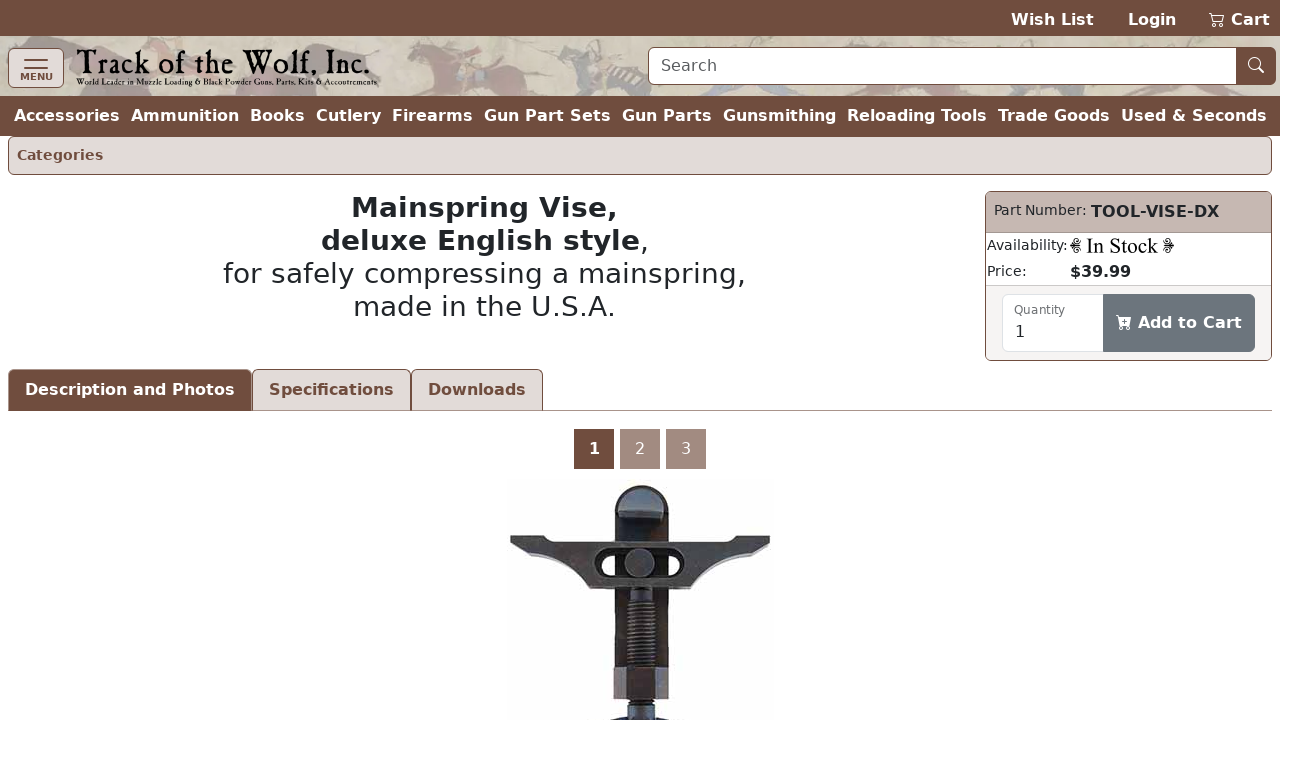

--- FILE ---
content_type: text/html; charset=utf-8
request_url: https://www.trackofthewolf.com/parts/detail/1038/1/tool-vise-dx
body_size: 7205
content:

<!DOCTYPE html>
<html lang="en">
<head>
	<meta charset="utf-8" />
	<meta name="viewport" content="width=device-width, initial-scale=1.0" />
	<meta name="keywords" content="black powder, muzzleloader, muzzle loader, muzzle loading, primitive americana, redezvous grear, dizie gun works, loyalist arms, hudson bay blankets, throwing knives, gun kits, gun parts, cleaning products, accoutrements, powder horns, books, clothing, indian crafts, primitve camp, trade goods, cutlery, gun kits, gunsmithing, witney blankets, leather goods, fire strikers, lubricants, cleaning jags, ball pullers, fouling scapers, patterns, tomahawks, chisels, saws, flintlock, caplock, breech loading, firearms, archery, flint knapping, cookware, kegs, tents, tipi lodges, bullet molds, melting pots, loading dies, shell holders, powder measures, presses, emf, arms to armor, allen martin" />
	<meta name="description" content="Muzzle Loading & Black Powder Guns Kits, Parts, Accoutrements, Rendezvous Gear & Primitive Americana." />
	<title>Mainspring Vise,&#xD;&#xA;deluxe English style,&#xD;&#xA;for safely compressing a mainspring,&#xD;&#xA;made in the U.S.A. - Track of the Wolf</title>
	<link rel="stylesheet" href="/lib/bootstrap/dist/css/bootstrap.min.css?v=ipp2Yuk3nYfaR78i9jhVc3lqNCiPzMg1hukv60M4j9c" />
	<link rel="stylesheet" href="/lib/bootstrap-icons/font/bootstrap-icons.min.css?v=pdY4ejLKO67E0CM2tbPtq1DJ3VGDVVdqAR6j3ZwdiE4" />
	<link rel="stylesheet" href="/css/site.css?v=_OIxGnA8J-_cmDdXEsQWxmh43KjlZqGmkjoX0KjnQSU" />
	<link rel="stylesheet" href="/Totw.Website.styles.css?v=XgngyuvG3fTXXE2U-K18MF6u__YRYB6sl1R-mQN1odM" />
	<script type="text/javascript">
		var _paq = window._paq = window._paq || [];
		_paq.push(['enableHeartBeatTimer']);
		_paq.push(['enableLinkTracking']);
		_paq.push(["setCookieDomain", "*.trackofthewolf.com"]);
		_paq.push(['setCustomUrl', location.href.toLowerCase()]);
		_paq.push(["setDomains", ["*.trackofthewolf.com"]]);
		_paq.push(['trackPageView']);
		(function () {
			var u = "https://analytics.trackofthewolf.com/";
			_paq.push(['setTrackerUrl', u + 'matomo.php']);
			_paq.push(['setSiteId', '1']);
			var d = document, g = d.createElement('script'), s = d.getElementsByTagName('script')[0];
			g.async = true; g.src = u + 'matomo.js'; s.parentNode.insertBefore(g, s);
		})();
	</script>
	
</head>
<body>
	<noscript b-cgfzl2mt23>
		<img b-cgfzl2mt23 referrerpolicy="no-referrer-when-downgrade" src="https://analytics.trackofthewolf.com/matomo.php?idsite=1&rec=1" style="border: 0" alt="" />
	</noscript>
	<header b-cgfzl2mt23>
		<div b-cgfzl2mt23 class="site-nav-dark pb-1 pt-2 text-end d-print-none">
			<a href="/wishlist">Wish List</a>
			<span b-cgfzl2mt23>&nbsp;&nbsp;</span>
				<a href="/account/login">Login</a>
			<span b-cgfzl2mt23>&nbsp;&nbsp;</span>
			<a class="position-relative" href="/cart">
				<i b-cgfzl2mt23 class="bi bi-cart2" role="img"></i>
				<span b-cgfzl2mt23 class="cart-display position-absolute top-0 start-0 translate-middle badge rounded-pill bg-danger-subtle text-danger-emphasis visually-hidden">
					<span b-cgfzl2mt23 class="lblCartCount">0</span>
					<span b-cgfzl2mt23 class="visually-hidden">items in cart</span>
				</span>
				Cart
			</a>
		</div>
		<div b-cgfzl2mt23 class="site-nav site-nav-banner row row-cols-1 row-cols-md-2 px-2 pt-1">
			<div b-cgfzl2mt23 class="col col-md flex-fill">
				<nav b-cgfzl2mt23 class="navbar navbar-off-canvas navbar-custom-icon">
					<div b-cgfzl2mt23 class="navbar-brand py-0">
						<button b-cgfzl2mt23 class="navbar-toggler iconClass d-print-none" type="button" data-bs-toggle="offcanvas" data-bs-target="#siteNavigation"
								aria-controls="siteNavigation" aria-label="Toggle navigation">
							<i b-cgfzl2mt23 class="navbar-toggler-icon"></i>
							<span b-cgfzl2mt23 class="badge badge-light">MENU</span>
						</button>
						<a class="nohover" href="/">
							<img b-cgfzl2mt23 class="img-fluid" src="/images/logo.webp" height="39" width="305" title="Home" alt="Home" />
						</a>
					</div>
					<div b-cgfzl2mt23 id="siteNavigation" class="offcanvas offcanvas-start d-print-none" tabindex="-1">
						<div b-cgfzl2mt23 class="offcanvas-header">
							<h5 b-cgfzl2mt23 class="offcanvas-title" id="offcanvasNavbarLabel">Menu</h5>
							<button b-cgfzl2mt23 type="button" class="btn btn-lg btn-close btn-close-white" data-bs-dismiss="offcanvas" aria-label="Close"></button>
						</div>
						<div b-cgfzl2mt23 class="offcanvas-body">
							<ul b-cgfzl2mt23 class="navbar-nav flex-grow-1 ps-2">
									<li b-cgfzl2mt23 class="nav-item">
										<a class="nav-link" title="Accessories" href="/parts/categories/2770">Accessories</a>
									</li>
									<li b-cgfzl2mt23 class="nav-item">
										<a class="nav-link" title="Ammunition &amp; Shooting Supplies" href="/parts/categories/2720">Ammunition &amp; Shooting Supplies</a>
									</li>
									<li b-cgfzl2mt23 class="nav-item">
										<a class="nav-link" title="Books, Magazines, &amp; DVD&#x27;s" href="/parts/categories/2714">Books, Magazines, &amp; DVD&#x27;s</a>
									</li>
									<li b-cgfzl2mt23 class="nav-item">
										<a class="nav-link" title="Cutlery" href="/parts/categories/2795">Cutlery</a>
									</li>
									<li b-cgfzl2mt23 class="nav-item">
										<a class="nav-link" title="Firearms - New, Used, &amp; Antique" href="/parts/categories/2578">Firearms - New, Used, &amp; Antique</a>
									</li>
									<li b-cgfzl2mt23 class="nav-item">
										<a class="nav-link" title="Gun Part Sets" href="/parts/categories/2877">Gun Part Sets</a>
									</li>
									<li b-cgfzl2mt23 class="nav-item">
										<a class="nav-link" title="Gun Parts" href="/parts/categories/2650">Gun Parts</a>
									</li>
									<li b-cgfzl2mt23 class="nav-item">
										<a class="nav-link" title="Gunsmithing" href="/parts/categories/2687">Gunsmithing</a>
									</li>
									<li b-cgfzl2mt23 class="nav-item">
										<a class="nav-link" title="Reloading Tools" href="/parts/categories/2825">Reloading Tools</a>
									</li>
									<li b-cgfzl2mt23 class="nav-item">
										<a class="nav-link" title="Trade Goods &amp; Primitive Camp" href="/parts/categories/2848">Trade Goods &amp; Primitive Camp</a>
									</li>
									<li b-cgfzl2mt23 class="nav-item">
										<a class="nav-link" title="Used - Seconds &amp; Bargain Prices" href="/parts/categories/2987">Used - Seconds &amp; Bargain Prices</a>
									</li>
								<li b-cgfzl2mt23 class="nav-item dropdown sub-menu">
									<ul b-cgfzl2mt23 class="dropdown-menu show">
										<li b-cgfzl2mt23 class="dropdown">
											<a b-cgfzl2mt23 class="nav-link dropdown-item dropdown-toggle" href="#" role="button" data-bs-toggle="dropdown" aria-expanded="false">
												Most Searched
											</a>
											<ul b-cgfzl2mt23 class="dropdown-menu">
												<li b-cgfzl2mt23>
													<a class="nav-link dropdown-item" href="/parts/list/2724">Lead Balls</a>
												</li>
												<li b-cgfzl2mt23>
													<a class="nav-link dropdown-item" href="/parts/categories/2770#2772">Leather Goods</a>
												</li>
												<li b-cgfzl2mt23>
													<a class="nav-link dropdown-item" href="/parts/list/2659">Nipples </a>
												</li>
												<li b-cgfzl2mt23>
													<a class="nav-link dropdown-item" href="/parts/list/2735">Ramrods</a>
												</li>
												<li b-cgfzl2mt23>
													<a class="nav-link dropdown-item" href="/parts/categories/2651#2669">Sights</a>
												</li>
											</ul>
										</li>
										<li b-cgfzl2mt23 class="nav-item dropdown">
											<a b-cgfzl2mt23 class="nav-link dropdown-item dropdown-toggle" href="#" role="button" data-bs-toggle="dropdown" aria-expanded="false">
												Gift Ideas
											</a>
											<ul b-cgfzl2mt23 class="dropdown-menu">
												<li b-cgfzl2mt23>
													<a b-cgfzl2mt23 class="nav-link dropdown-item" href="?p=gift-certificate">Gift Certificates</a>
												</li>
													<li b-cgfzl2mt23>
														<a class="nav-link dropdown-item" title="Between $0.00 and $9.99" href="/parts/topgifts/1?range=0.00_9.99">
															$0 - $10
															<span b-cgfzl2mt23 class="badge rounded-pill bg-secondary text-primary">23</span>
														</a>
													</li>
													<li b-cgfzl2mt23>
														<a class="nav-link dropdown-item" title="Between $10.00 and $24.99" href="/parts/topgifts/1?range=10.00_24.99">
															$10 - $25
															<span b-cgfzl2mt23 class="badge rounded-pill bg-secondary text-primary">19</span>
														</a>
													</li>
													<li b-cgfzl2mt23>
														<a class="nav-link dropdown-item" title="Between $25.00 and $49.99" href="/parts/topgifts/1?range=25.00_49.99">
															$25 - $50
															<span b-cgfzl2mt23 class="badge rounded-pill bg-secondary text-primary">26</span>
														</a>
													</li>
													<li b-cgfzl2mt23>
														<a class="nav-link dropdown-item" title="Between $50.00 and $99.99" href="/parts/topgifts/1?range=50.00_99.99">
															$50 - $100
															<span b-cgfzl2mt23 class="badge rounded-pill bg-secondary text-primary">18</span>
														</a>
													</li>
													<li b-cgfzl2mt23>
														<a class="nav-link dropdown-item" title="Between $100.00 and $199.99" href="/parts/topgifts/1?range=100.00_199.99">
															$100 - $200
															<span b-cgfzl2mt23 class="badge rounded-pill bg-secondary text-primary">8</span>
														</a>
													</li>
													<li b-cgfzl2mt23>
														<a class="nav-link dropdown-item" title="Between $200.00 and $299.99" href="/parts/topgifts/1?range=200.00_299.99">
															$200 - $300
															<span b-cgfzl2mt23 class="badge rounded-pill bg-secondary text-primary">7</span>
														</a>
													</li>
													<li b-cgfzl2mt23>
														<a class="nav-link dropdown-item" title="$300.00 and up" href="/parts/topgifts/1?range=300.00_999999.00">
															$300 and up
															<span b-cgfzl2mt23 class="badge rounded-pill bg-secondary text-primary">2</span>
														</a>
													</li>
												<li b-cgfzl2mt23>
													<form id="giftSearch" method="post" action="/parts/topgifts/1">
														<div b-cgfzl2mt23 class="input-group">
															<span b-cgfzl2mt23 class="input-group-text">From $</span>
															<input b-cgfzl2mt23 id="range-from" type="number" name="rangeFrom" class="form-control form-control-md" aria-required="true"
																   inputmode="numeric" max="99999.99" min="0.00" placeholder="0.00" step="1.00" />
														</div>
														<div b-cgfzl2mt23 class="input-group">
															<span b-cgfzl2mt23 class="input-group-text">To $</span>
															<input b-cgfzl2mt23 id="range-to" type="number" name="rangeTo" class="form-control form-control-md" aria-required="true"
																   inputmode="numeric" max="99999.99" min="0.00" placeholder="0.00" step="1.00" />
															<button b-cgfzl2mt23 id="gift-submit" type="submit"
																	class="btn btn-md btn-outline-secondary bi bi-search" title="Search"></button>
														</div>
													<input name="__RequestVerificationToken" type="hidden" value="CfDJ8Ib5kCREdDdFl6_2Vm7uJFEC7nvWVqOvSeUqJoDUGfZobIOudrFw8hei2rN_P5CL6MAd6mJQV60i9ITlh226kxmz3QqV_hdGHwo_K5BrsU9z3nhILHoW5t-sf5OoNyojLsIneI-vCQoSlspaZeZDzOc" /></form>

												</li>
											</ul>
										</li>
											<li b-cgfzl2mt23>
												<a class="nav-link dropdown-item" title="Closeout Items" href="/parts/list/closeout/1">Closeout Items</a>
											</li>
											<li b-cgfzl2mt23>
												<a class="nav-link dropdown-item" title="Items featured on our home page" href="/parts/list/featured/1">Featured Items</a>
											</li>
											<li b-cgfzl2mt23>
												<a class="nav-link dropdown-item" title="New items that have just arrived" href="/parts/list/newproducts/1">New Products</a>
											</li>
											<li b-cgfzl2mt23>
												<a class="nav-link dropdown-item" title="Items added within the last 30 days For Sale" href="/parts/list/new/1">Recently Added</a>
											</li>
									</ul>
								</li>
								
<li class="nav-item">
	<a class="nav-link" href="/contact">Contact Us</a>
</li>
<li class="nav-item">
	<a class="nav-link" href="/knowledgebase">Help / F.A.Q.</a>
</li>
<li class="nav-item">
	<a class="nav-link text-nowrap" href="/consignmentinformation">Sell Your Guns</a>
</li>
<li class="nav-item">
	<a class="nav-link text-nowrap" href="?p=catalog">Vintage Catalog Pages</a>
</li>
<li class="nav-item">
		<a class="nav-link" href="?p=archive-track">Archive</a>
</li>
<li class="nav-item">
	<a class="nav-link text-nowrap" href="/aboutus">About Us</a>
</li>
<li class="nav-item">
	<a class="nav-link bi bi-rss-fill text-nowrap" href="/rssfeeds"> RSS Feeds</a>
</li>

							</ul>
						</div>
					</div>
				</nav>
			</div>
			<div b-cgfzl2mt23 class="col col-md flex-fill my-auto px-2 pb-1 d-print-none">
				<form id="siteSearch" method="post" action="/parts/search">
					<div b-cgfzl2mt23 class="input-group w-100">
						<input b-cgfzl2mt23 id="search-text" type="text" name="search"
							   class="form-control form-control-md border border-1 border-primary" aria-required="true" placeholder="Search" />
						<button b-cgfzl2mt23 id="search-submit" type="submit" class="btn btn-md btn-primary bi bi-search nohover" title="Search"></button>
					</div>
				<input name="__RequestVerificationToken" type="hidden" value="CfDJ8Ib5kCREdDdFl6_2Vm7uJFEC7nvWVqOvSeUqJoDUGfZobIOudrFw8hei2rN_P5CL6MAd6mJQV60i9ITlh226kxmz3QqV_hdGHwo_K5BrsU9z3nhILHoW5t-sf5OoNyojLsIneI-vCQoSlspaZeZDzOc" /></form>
			</div>
		</div>
		<div b-cgfzl2mt23 class="site-nav-dark collapse d-xl-inline-flex px-2 w-100">
			<ul b-cgfzl2mt23 class="navbar list-inline flex-fill justify-content-xl-around my-0 fw-bold">
					<li b-cgfzl2mt23 class="nav-item">
						<a class="nav-link" title="Accessories" href="/parts/categories/2770">Accessories</a>
					</li>
					<li b-cgfzl2mt23 class="nav-item">
						<a class="nav-link" title="Ammunition &amp; Shooting Supplies" href="/parts/categories/2720">Ammunition</a>
					</li>
					<li b-cgfzl2mt23 class="nav-item">
						<a class="nav-link" title="Books, Magazines, &amp; DVD&#x27;s" href="/parts/categories/2714">Books</a>
					</li>
					<li b-cgfzl2mt23 class="nav-item">
						<a class="nav-link" title="Cutlery" href="/parts/categories/2795">Cutlery</a>
					</li>
					<li b-cgfzl2mt23 class="nav-item">
						<a class="nav-link" title="Firearms - New, Used, &amp; Antique" href="/parts/categories/2578">Firearms</a>
					</li>
					<li b-cgfzl2mt23 class="nav-item">
						<a class="nav-link" title="Gun Part Sets" href="/parts/categories/2877">Gun Part Sets</a>
					</li>
					<li b-cgfzl2mt23 class="nav-item">
						<a class="nav-link" title="Gun Parts" href="/parts/categories/2650">Gun Parts</a>
					</li>
					<li b-cgfzl2mt23 class="nav-item">
						<a class="nav-link" title="Gunsmithing" href="/parts/categories/2687">Gunsmithing</a>
					</li>
					<li b-cgfzl2mt23 class="nav-item">
						<a class="nav-link" title="Reloading Tools" href="/parts/categories/2825">Reloading Tools</a>
					</li>
					<li b-cgfzl2mt23 class="nav-item">
						<a class="nav-link" title="Trade Goods &amp; Primitive Camp" href="/parts/categories/2848">Trade Goods</a>
					</li>
					<li b-cgfzl2mt23 class="nav-item">
						<a class="nav-link" title="Used - Seconds &amp; Bargain Prices" href="/parts/categories/2987">Used &amp; Seconds</a>
					</li>
			</ul>
		</div>
	</header>
	


	<div b-cgfzl2mt23 class="px-2">
		<main b-cgfzl2mt23 role="main">
			<div>
	
	<nav class="nav nav-pills d-print-none small alert alert-primary border-primary p-1">
			<a class="nav-link p-1 fw-semibold" href="/parts">Categories</a>
	</nav>


		<div>
				<div class="row row-cols-1 row-cols-md-2">
					<div class="col col-md flex-fill text-center">
						<h3>
							<b>Mainspring Vise,<br />deluxe English style</b>,<br />for safely compressing a mainspring,<br />made in the U.S.A.
						</h3>
					</div>
					<div class="col col-md-auto mb-2">
						
	<div id="TOOL-VISE-DX" class="card align-top text-nowrap">
		<div class="card-header">
			<div class="row row-cols-1 row-cols-sm-2">
				<div class="col col-sm-auto small ps-1 pe-0">
					Part Number:
				</div>
				<div class="col col-sm flex-fill fw-bold text-wrap px-1">
TOOL-VISE-DX				</div>
			</div>
		</div>
		<table>
			<tr>
				<td class="small">
					Availability:
				</td>
				<td colspan="2" class="fw-bold w-100">
					<a name="help-link" target="_blank" rel="noopener" title="Help" href="/knowledgebase/2#14">
						<i class="inventory-status status-1 img-fluid"
						   title="In Stock"></i>
					</a>
				</td>
			</tr>
				<tr>
					<td class="small">
						Price:
					</td>
					<td colspan="2" class="w-100">
						<span class="fw-bold">$39.99</span>
					</td>
				</tr>
		</table>
		

		<div class="card-footer small align-items-center">
			<div id="notice-TOOLVISEDX"></div>
				<form id="part-cart-TOOLVISEDX" method="post">
					<input type="hidden" id="idWishlist-TOOLVISEDX" name="idWishlist" value="0" />
					<input type="hidden" id="isRedirect-TOOLVISEDX" name="isRedirect" value="true" />
					<input type="hidden" id="partNumber-TOOLVISEDX" name="partNumber" value="TOOL-VISE-DX" />
					<input type="hidden" id="partStatus-TOOLVISEDX" name="partStatus" value="1" />
					<div class="form-floating input-group">
						<input type="number" id="quantity-TOOLVISEDX" name="quantity" title="Quantity" max="999" min="1" class="form-control"
							   aria-required="true" value="1" />
						<label class="form-label" for="quantity-TOOLVISEDX">Quantity</label>
						<button type="submit" class="btn btn-success fw-semibold bi bi-cart-plus-fill" onclick="cartAdd('TOOLVISEDX', this); return false;" title="Add to your shopping cart to purchase this item" formaction="/api/v1/cart?handler=addpart">
							Add to Cart
						</button>
					</div>
				<input name="__RequestVerificationToken" type="hidden" value="CfDJ8Ib5kCREdDdFl6_2Vm7uJFEC7nvWVqOvSeUqJoDUGfZobIOudrFw8hei2rN_P5CL6MAd6mJQV60i9ITlh226kxmz3QqV_hdGHwo_K5BrsU9z3nhILHoW5t-sf5OoNyojLsIneI-vCQoSlspaZeZDzOc" /></form>
		</div>
	</div>

					</div>
				</div>
		</div>
		<nav>
			<div class="nav nav-tabs" id="nav-tab" role="tablist">
				<button class="nav-link active fw-bold" id="nav-detail-tab" data-bs-target="#nav-detail" aria-controls="nav-detail"
						data-bs-toggle="tab" type="button" role="tab" aria-selected="true">
					Description and Photos
				</button>
					<button class="nav-link fw-bold" id="nav-partSpecs-tab" data-bs-target="#nav-partSpecs" aria-controls="nav-partSpecs"
							data-bs-toggle="tab" type="button" role="tab" aria-selected="false">
						Specifications
					</button>
					<button class="nav-link fw-bold" id="nav-download-tab" data-bs-target="#nav-download" aria-controls="nav-download"
							data-bs-toggle="tab" type="button" role="tab" aria-selected="false">
						Downloads
					</button>
			</div>
		</nav>
		<div class="tab-content my-2" id="nav-tabContent">
			<div class="tab-pane fade show active" id="nav-detail" role="tabpanel" aria-labelledby="nav-detail-tab">
					<div id="carouselImages" class="carousel slide">
							<div class="carousel-indicators carousel-indicators-custom">
									<button type="button" data-bs-target="#carouselImages" data-bs-slide-to="0"
											class="active"
											aria-current=&quot;true&quot; aria-label="tool-vise-dx_1.jpg">
										1
									</button>
									<button type="button" data-bs-target="#carouselImages" data-bs-slide-to="1"
											class=""
											 aria-label="tool-vise-dx_2.jpg">
										2
									</button>
									<button type="button" data-bs-target="#carouselImages" data-bs-slide-to="2"
											class=""
											 aria-label="tool-vise-dx_3.jpg">
										3
									</button>
							</div>
						<div class="carousel-inner carousel-inner-with-indicators carousel-inner-with-indicators-custom">
								<div class="carousel-item active mb-1 text-center">
									<img class="img-fluid cursor-zoom-in model-image" src="https://cdn.trackofthewolf.com/imgPart/tool/tool-vise-dx_1.jpg" alt="Mainspring Vise,&#xA;deluxe English style,&#xA;for safely compressing a mainspring,&#xA;made in the U.S.A." title="Mainspring Vise,&#xA;deluxe English style,&#xA;for safely compressing a mainspring,&#xA;made in the U.S.A."
										 height="320" width="267" />
								</div>
								<div class="carousel-item  mb-1 text-center">
									<img class="img-fluid cursor-zoom-in model-image" src="https://cdn.trackofthewolf.com/imgPart/tool/tool-vise-dx_2.jpg" alt="Mainspring Vise,&#xA;deluxe English style,&#xA;for safely compressing a mainspring,&#xA;made in the U.S.A." title="Mainspring Vise,&#xA;deluxe English style,&#xA;for safely compressing a mainspring,&#xA;made in the U.S.A."
										 height="434" width="940" />
								</div>
								<div class="carousel-item  mb-1 text-center">
									<img class="img-fluid cursor-zoom-in model-image" src="https://cdn.trackofthewolf.com/imgPart/tool/tool-vise-dx_3.jpg" alt="Mainspring Vise,&#xA;deluxe English style,&#xA;for safely compressing a mainspring,&#xA;made in the U.S.A." title="Mainspring Vise,&#xA;deluxe English style,&#xA;for safely compressing a mainspring,&#xA;made in the U.S.A."
										 height="464" width="940" />
								</div>
						</div>
					</div>
				<div>
					Every experienced gunsmith knows the value of an adjustable mainspring vise. Avoid scratching your mainspring. Scratches form stress marks eventually causing breakage. Our English style mainspring vise is case hardened steel, with sliding adjustment arm. Works well on both large and small locks. Made in the U.S.A.<br /><br />Best practis is to draw the lock to half cock. Slip on the spring vise and clamp it to the spring. Never compress the mainspring past full cock, as this may cause failure of the spring! Gently lower the cock. The mainspring can now be easily removed. A good spring vise costs less than the first mainspring damaged by pliers! This mainspring vise will also work well to compress frizzen springs.<br /><br />
				</div>

			</div>
				<div class="tab-pane fade" id="nav-partSpecs" role="tabpanel" aria-labelledby="nav-partSpecs-tab">
					<div class="container fst-italic">
						All sizes are nominal. Please verify with description for more information.
					</div>
					<ul class="list-group-flush">
						
		<ul class="list-group-flush">
			<li class="list-group-item">
				<div class="fw-bold">
					Assorted Rifleman's Tools
				</div>
				
		<div class="ms-3">
			Mainspring Vises
		</div>

			</li>
		</ul>
		<ul class="list-group-flush">
			<li class="list-group-item">
				<div class="fw-bold">
					Mainspring Vise
				</div>
				
		<div class="ms-3">
			Deluxe
		</div>

			</li>
		</ul>

					</ul>
				</div>
				<div class="tab-pane fade" id="nav-download" role="tabpanel" aria-labelledby="nav-download-tab">
					<div class="text-center my-2">
						Adobe Reader required to view the files below.<br />
						<a class="text-decoration-none" href="http://www.adobe.com/go/getreader" target="_blank" rel="noreferrer">
							<img src="//www.adobe.com/images/shared/download_buttons/get_adobe_reader.png"
								 title="Get Adobe Reader" alt="Get Adobe Reader" height="39" width="158" />
						</a>
					</div>
					<div class="row row-cols-sm-1 row-cols-sm-3">
							<div class="text-nowrap">
								<a href="https://cdn.trackofthewolf.com/Pdfs/catalog/page_152.pdf" target="_blank" rel="noopener" onclick="_paq.push([&#x27;trackEvent&#x27;, &#x27;PDF&#x27;, &#x27;Download&#x27;, &#x27;https://cdn.trackofthewolf.com/Pdfs/catalog/page_152.pdf&#x27;, 1);">page_152.pdf</a>
								<span class="small">
									Last updated: 4/25/2012 (92 KB)
								</span>
							</div>
							<div class="text-nowrap">
								<a href="https://cdn.trackofthewolf.com/Pdfs/catalog/page_154.pdf" target="_blank" rel="noopener" onclick="_paq.push([&#x27;trackEvent&#x27;, &#x27;PDF&#x27;, &#x27;Download&#x27;, &#x27;https://cdn.trackofthewolf.com/Pdfs/catalog/page_154.pdf&#x27;, 1);">page_154.pdf</a>
								<span class="small">
									Last updated: 4/25/2012 (108 KB)
								</span>
							</div>
							<div class="text-nowrap">
								<a href="https://cdn.trackofthewolf.com/Pdfs/catalog/page_401.pdf" target="_blank" rel="noopener" onclick="_paq.push([&#x27;trackEvent&#x27;, &#x27;PDF&#x27;, &#x27;Download&#x27;, &#x27;https://cdn.trackofthewolf.com/Pdfs/catalog/page_401.pdf&#x27;, 1);">page_401.pdf</a>
								<span class="small">
									Last updated: 4/25/2012 (131 KB)
								</span>
							</div>
					</div>
				</div>
		</div>

	
	<nav class="nav nav-pills d-print-none small alert alert-primary border-primary p-1">
			<a class="nav-link p-1 fw-semibold" href="/parts">Categories</a>
	</nav>

</div>

		</main>
	</div>
	<footer b-cgfzl2mt23 class="border-top footer text-muted px-2">
		<a b-cgfzl2mt23 class="text-decoration-none d-print-none fs-6" href="#"><i b-cgfzl2mt23 class="bi bi-arrow-up" role="img"></i> Top of Page</a>
		<div b-cgfzl2mt23>
			Track of the Wolf, Inc.<br b-cgfzl2mt23 />
			18308 Joplin St NW<br b-cgfzl2mt23 />
			Elk River, MN 55330-1773<br b-cgfzl2mt23 />
			For your convenience you can contact us via our <a href="/contact">on-line form</a><br b-cgfzl2mt23 />
			&copy; 2026 - Track of the Wolf, Inc. -
			<a href="/terms">Term & Conditions</a> &nbsp; <a href="/privacy">Privacy Policy</a>
		</div>
	</footer>
	<globalmodels b-cgfzl2mt23>
		<div b-cgfzl2mt23 id="modalMessage" class="modal" data-bs-backdrop="static" role="dialog" tabindex="-1">
			<div b-cgfzl2mt23 class="modal-dialog modal-dialog-centered modal-dialog-scrollable">
				<div b-cgfzl2mt23 class="modal-content">
					<div b-cgfzl2mt23 class="modal-header">
						<h5 b-cgfzl2mt23 class="modal-title"></h5>
						<button b-cgfzl2mt23 type="button" class="btn-close" data-bs-dismiss="modal" aria-label="Close"></button>
					</div>
					<div b-cgfzl2mt23 class="modal-body">
					</div>
					<div b-cgfzl2mt23 class="modal-footer">
						<button b-cgfzl2mt23 type="button" class="btn btn-primary" data-bs-dismiss="modal">Close</button>
					</div>
				</div>
			</div>
		</div>
		<div b-cgfzl2mt23 id="modalImage" class="modal" role="dialog" tabindex="-1">
			<div b-cgfzl2mt23 class="modal-dialog modal-dialog-centered modal-dialog-scrollable modal-xl">
				<div b-cgfzl2mt23 class="modal-content">
					<div b-cgfzl2mt23 class="modal-header">
						<h5 b-cgfzl2mt23 class="modal-title">View Image</h5>
						<button b-cgfzl2mt23 type="button" class="btn-close" data-bs-dismiss="modal" aria-label="Close"></button>
					</div>
					<div b-cgfzl2mt23 class="modal-body">
					</div>
				</div>
			</div>
		</div>
	</globalmodels>
	<script type="text/javascript" src="/lib/jquery/dist/jquery.min.js?v=_JqT3SQfawRcv_BIHPThkBvs0OEvtFFmqPF_lYI_Cxo"></script>
	<script type="text/javascript" src="/lib/bootstrap/dist/js/bootstrap.bundle.min.js?v=5P1JGBOIxI7FBAvT_mb1fCnI5n_NhQKzNUuW7Hq0fMc"></script>
	<script type="text/javascript" src="/js/site.js?v=jiWoR_pfxw1rfXRgXRl7K2IY7mJTMhvBdalwHT9bhws"></script>

	
</body>
</html>
